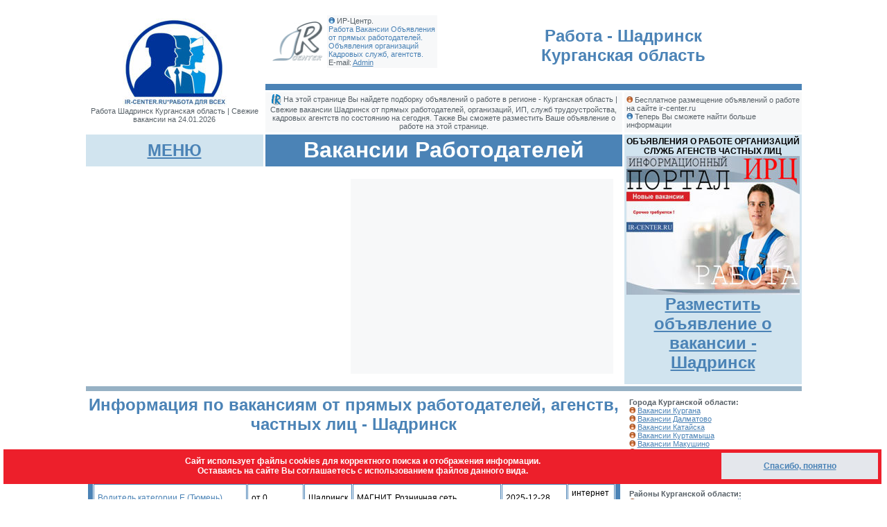

--- FILE ---
content_type: text/html
request_url: https://ir-center.ru/sznregion/jobs/jobstab.asp?rn=%EF%BF%BD%EF%BF%BD%EF%BF%BD%EF%BF%BD%EF%BF%BD%EF%BF%BD%EF%BF%BD%EF%BF%BD%EF%BF%BD%EF%BF%BD%EF%BF%BD%EF%BF%BD%EF%BF%BD%EF%BF%BD%EF%BF%BD%EF%BF%BD&Region=45&Okato=87453
body_size: 41003
content:

<html>
<head>


<title>Работа Шадринск Курганская область | Свежие вакансии на сегодня</title>
<META HTTP-EQUIV="Pragma" CONTENT="no-cache">
<META HTTP-EQUIV="Page-Enter" CONTENT="BlendTrans(Duration=2.0)">
<meta name="keywords" content="Работа Шадринск Курганская область Вакансии прямых работодателей Свежие объявления о работе организаций  Кадровых служб агенств трудоустройство Шадринск 24.01.2026" />
<meta name="description" content="Информация по свежим вакансиям. Работа Шадринск Курганская область от прямых работодателей, организаций, служб, агентств, частных лиц на сегодня" />
<link href="../styleA.css" rel="stylesheet" type="text/css" />
<Script Language="JavaScript">
<!--
//-->

function MM_findObj(n, d) { //v4.01
  var p,i,x;  if(!d) d=document; if((p=n.indexOf("?"))>0&&parent.frames.length) {
    d=parent.frames[n.substring(p+1)].document; n=n.substring(0,p);}
  if(!(x=d[n])&&d.all) x=d.all[n]; for (i=0;!x&&i<d.forms.length;i++) x=d.forms[i][n];
  for(i=0;!x&&d.layers&&i<d.layers.length;i++) x=MM_findObj(n,d.layers[i].document);
  if(!x && d.getElementById) x=d.getElementById(n); return x;
}

function MM_showHideLayers() { //v6.0
  var i,p,v,obj,args=MM_showHideLayers.arguments;
  for (i=0; i<(args.length-2); i+=3) if ((obj=MM_findObj(args[i]))!=null) { v=args[i+2];
    if (obj.style) { obj=obj.style; v=(v=='show')?'visible':(v=='hide')?'hidden':v; }
    obj.visibility=v; }
}
//-->
</script>
<meta http-equiv="Content-Type" content="text/html; charset=windows-1251"><style type="text/css">
<!--
a:link {
	color: #4B83B6;
}
#menul {
	position:absolute;
	left:74px;
	top:186px;
	z-index:4;
	width: 250px;
	height: 132px;
	visibility: hidden;
}
.style2 {
	font-size: 32px;
	color: #FFFFFF;
}
.style1 {	font-size: 32px;
	color: #000000;
}
-->
</style>

<style type="text/css">
<!--
#Cook {
	position:fixed;
	left:5px;
	top:90%;
	width:99%;
	height:50px;
	z-index:4;
visibility: visible;	
	background-color: #ED1F2B;
}
-->
</style>
<!-- Yandex.RTB -->
<script>window.yaContextCb=window.yaContextCb||[]</script>
<script src="https://yandex.ru/ads/system/context.js" async></script>

<!-- Yandex.Metrika counter -->
<script type="text/javascript" >
   (function(m,e,t,r,i,k,a){m[i]=m[i]||function(){(m[i].a=m[i].a||[]).push(arguments)};
   m[i].l=1*new Date();
   for (var j = 0; j < document.scripts.length; j++) {if (document.scripts[j].src === r) { return; }}
   k=e.createElement(t),a=e.getElementsByTagName(t)[0],k.async=1,k.src=r,a.parentNode.insertBefore(k,a)})
   (window, document, "script", "https://mc.yandex.ru/metrika/tag.js", "ym");

   ym(102193676, "init", {
        clickmap:true,
        trackLinks:true,
        accurateTrackBounce:true,
        webvisor:true
   });
</script>
<noscript><div><img src="https://mc.yandex.ru/watch/102193676" style="position:absolute; left:-9999px;" alt="" /></div></noscript>
<!-- /Yandex.Metrika counter -->


</head>

<body>
<table width="1000" align="center">
  <tr>
    <td><table width="1000" cellpadding="3" cellspacing="3" class="smallgray">
        <tr> 
          <td rowspan="3"><div align="center"><a href="../index.asp"><img src="../ris/newczn.jpg" width="150" height="128" border="0" /></a><br>
          Работа Шадринск Курганская область | Свежие вакансии на 24.01.2026</div></td>
          <td valign="top"><table width="100%" border="0" cellpadding="2" cellspacing="5" class="smallgray">
            <tr>
              <td><img src="../ris/logo2.gif" width="72" height="57"></td>
              <td bgcolor="#F7F8F9"><img src="../ris/h1.gif" width="9" height="9" /> ИР-Центр.
                
                <span class="text">                </span><span class="text">
                
                </span><br />
                <span class="smallblue">Работа Вакансии Объявления от прямых работодателей. Объявления организаций Кадровых служб, агентств.</span><br />
E-mail: <a href="mailto:ir-center@mail.ru">Admin </a>

<div id="menul">
  <table width="100%" border="1" cellpadding="5" cellspacing="5" bordercolor="#FFFFFF" bgcolor="#4B83B6">
    <tr>
      <td class="mild_wite"><div align="center">Меню сайта ---------- <a href="#" title="Закрыть окно"><img src="../ris/close.gif" width="12" height="12" border="0" align="absbottom" onClick="MM_showHideLayers('menul','','hide')" /></a> </div></td>
    </tr>
    <tr bgcolor="#E4E7EC">
      <td valign="top" class="text"><a href="../../index.asp">Главная</a> <a href="jobstab.asp?Region=45&Okato=87453&rn=пїЅпїЅпїЅпїЅпїЅпїЅпїЅпїЅпїЅпїЅпїЅпїЅпїЅпїЅпїЅпїЅ" target="_self"><br>
        Объявления о работе -
            пїЅпїЅпїЅпїЅпїЅпїЅпїЅпїЅпїЅпїЅпїЅпїЅпїЅпїЅпїЅпїЅ
          <br>
      </a> <a href="jobform.asp?Region=45&Okato=87453&rn=пїЅпїЅпїЅпїЅпїЅпїЅпїЅпїЅпїЅпїЅпїЅпїЅпїЅпїЅпїЅпїЅ" target="_self">Разместить объявление -
      пїЅпїЅпїЅпїЅпїЅпїЅпїЅпїЅпїЅпїЅпїЅпїЅпїЅпїЅпїЅпїЅ
      </a> <a href="jobregion.asp" target="_self"><br>
      Другие регионы</a> <a href="../index.asp" target="_blank"><br>
      Вакансии ЦЗН</a></td>
    </tr>
  </table>
</div></td>
            </tr>
          </table>
            <br>
		  <div id="tim1"></div></td>
          <td colspan="2" valign="middle" class="big_blue"><div align="center">Работа  
		  - 
		      Шадринск<br>Курганская область
          </div>            </td>
        </tr>
        <tr> 
          <td colspan="3" bgcolor="#4B83B6"><img src="../ris/Pust.gif" width="200" height="3" /></td>
        </tr>
        <tr> 
          <td colspan="2" bgcolor="#F7F8F9">            <div align="center"><img src="../ris/parag.gif" width="16" height="16" align="absmiddle" /> На этой странице Вы найдете подборку объявлений о работе в регионе - 
              Курганская область
              |
              Свежие вакансии
              Шадринск 
              от прямых работодателей, организаций, ИП, служб трудоустройства, кадровых агентств по состоянию на сегодня. Также Вы сможете разместить Ваше объявление о работе на этой странице. 
			  
			 </div></td>
          <td bgcolor="#F7F8F9" class="smallgray"><img src="../ris/h2.gif" width="9" height="9" /> Бесплатное размещение объявлений о работе на сайте ir-center.ru <br>
            <img src="../ris/h1.gif" width="9" height="9" /> Теперь Вы сможете найти больше информации</td>
        </tr>
        <tr> 
          <td bgcolor="#D1E4EF"><div align="center" class="mild_wite"> <a href="#" class="big_blue" onClick="MM_showHideLayers('menul','','show')">МЕНЮ</a></div></td>
          <td colspan="2" bgcolor="#4B83B6" class="mild_wite"><div align="center" class="style2"> Вакансии Работодателей </div></td>
          <td rowspan="2" bgcolor="#D1E4EF" class="text"><div align="center"><strong>ОБЪЯВЛЕНИЯ О РАБОТЕ ОРГАНИЗАЦИЙ СЛУЖБ АГЕНСТВ ЧАСТНЫХ ЛИЦ<br> 
              <img src="../ris/portal.jpg" alt="работа" width="250" height="200" border="0"></strong> <a href="jobform.asp?Region=45&Okato=87453&rn=Шадринск"><span class="big_blue">Разместить объявление о вакансии - 
              Шадринск
                  </span></a><br>	        
            <br>
          </div></td></tr>
        <tr> 
          <td colspan="3" class="text"><table width="100%" border="0" cellpadding="0" cellspacing="0">
            <tr>
              <td><img src="../ris/Pust.gif" width="370" height="1"></td>
              <td bgcolor="#F7F8F9"><img src="../ris/Pust.gif" width="370" height="1"></td>
              <td><img src="../ris/Pust.gif" width="5" height="1"></td>
            </tr>
            <tr>
              <td>
<!-- Yandex.RTB R-A-216855-12 -->
<div id="yandex_rtb_R-A-216855-12"></div>
<script>window.yaContextCb.push(()=>{
  Ya.Context.AdvManager.render({
    renderTo: 'yandex_rtb_R-A-216855-12',
    blockId: 'R-A-216855-12'
  })
})</script>
</td>
              <td bgcolor="#F7F8F9"><!-- Yandex.RTB R-A-216855-1 -->
<div id="yandex_rtb_R-A-216855-1"></div>
<script>window.yaContextCb.push(()=>{
  Ya.Context.AdvManager.render({
    renderTo: 'yandex_rtb_R-A-216855-1',
    blockId: 'R-A-216855-1'
  })
})</script>             </td>
              <td width="10"><img src="../ris/Pust.gif" width="5" height="280"></td>
            </tr>
          </table></td>
        </tr>
        
        
        <tr>
          <td colspan="4" bgcolor="#96B1C4"><img src="../ris/Pust.gif" width="180" height="1" /></td>
        </tr>
        <tr>
          <td colspan="3" valign="top"><p align="center"><span class="big_blue">Информация по вакансиям от прямых работодателей, агенств, частных лиц - 
		          Шадринск
		    </span></p>
		    <br>
		    <table width="100%" border="7" cellpadding="5" cellspacing="1" bordercolor="#4B83B6" class="text">
              <tr>
                <td><strong>Профессия</strong></td>
                <td><strong>Зарплата</strong></td>
                <td><strong>Район</strong></td>
                <td><strong>Организация</strong></td>
                <td><strong>Дата актуальности </strong></td>
                <td><strong>Источник</strong></td>
              </tr>
			  <tr><td align='left'><a href='dopvakans.asp?id=29jc115776&rgn=4587453' target='_blank'>Водитель категории Е (Тюмень)</a></td><td align='left'>от 0</td><td align='left'>Шадринск</td><td align='left'>МАГНИТ, Розничная сеть</td><td align='left'>2025-12-28</td><td align='left'>интернет ресурс</td></tr>
<tr><td align='left'><a href='dopvakans.asp?id=28hh59160&rgn=4587453' target='_blank'>Врач-офтальмолог в поликлинику</a></td><td align='left'>от 80000 до Не указано</td><td align='left'>Шадринск</td><td align='left'>ГБУ Шадринская ЦРБ</td><td align='left'>28.12.2025</td><td align='left'>интернет ресурс</td></tr>
<tr><td align='left'><a href='dopvakans.asp?id=28hh59161&rgn=4587453' target='_blank'>Врач ультразвуковой диагностики</a></td><td align='left'>от 130000 до Не указано</td><td align='left'>Шадринск</td><td align='left'>ГБУ Шадринская ЦРБ</td><td align='left'>28.12.2025</td><td align='left'>интернет ресурс</td></tr>
<tr><td align='left'><a href='dopvakans.asp?id=28hh59162&rgn=4587453' target='_blank'>Почтальон</a></td><td align='left'>от 24150 до 27100</td><td align='left'>Шадринск</td><td align='left'>Почта России</td><td align='left'>28.12.2025</td><td align='left'>интернет ресурс</td></tr>
<tr><td align='left'><a href='dopvakans.asp?id=28hh59163&rgn=4587453' target='_blank'>Врач-дерматовенеролог</a></td><td align='left'>от 80000 до 80000</td><td align='left'>Шадринск</td><td align='left'>ГБУ КУРГАНСКИЙ ОБЛАСТНОЙ КОЖНО-ВЕНЕРОЛОГИЧЕСКИЙ ДИСПАНСЕР</td><td align='left'>28.12.2025</td><td align='left'>интернет ресурс</td></tr>
<tr><td align='left'><a href='dopvakans.asp?id=28hh59164&rgn=4587453' target='_blank'>Начальник отдела кадров</a></td><td align='left'>от 60000 до 60000</td><td align='left'>Шадринск</td><td align='left'>МИЛЛЕНИУМ</td><td align='left'>28.12.2025</td><td align='left'>интернет ресурс</td></tr>
<tr><td align='left'><a href='dopvakans.asp?id=28hh59165&rgn=4587453' target='_blank'>Слесарь по ремонту автомобилей 4 разряда</a></td><td align='left'>от 40500 до 40500</td><td align='left'>Шадринск</td><td align='left'>Сибирско - Уральская энергетическая компания</td><td align='left'>28.12.2025</td><td align='left'>интернет ресурс</td></tr>
<tr><td align='left'><a href='dopvakans.asp?id=28hh59169&rgn=4587453' target='_blank'>Заведующий фельдшерско-акушерским пунктом-фельдшер (с.Верхозино)</a></td><td align='left'>от 45000 до Не указано</td><td align='left'>Шадринск</td><td align='left'>ГБУ Шадринская ЦРБ</td><td align='left'>28.12.2025</td><td align='left'>интернет ресурс</td></tr>
<tr><td align='left'><a href='dopvakans.asp?id=28hh59174&rgn=4587453' target='_blank'>Бухгалтер материального стола</a></td><td align='left'>от 50000 до 50000</td><td align='left'>Шадринск</td><td align='left'>МИЛЛЕНИУМ</td><td align='left'>28.12.2025</td><td align='left'>интернет ресурс</td></tr>
<tr><td align='left'><a href='dopvakans.asp?id=28hh59176&rgn=4587453' target='_blank'>Продавец (Октябрьская, 1)</a></td><td align='left'>от 30000 до 34800</td><td align='left'>Шадринск</td><td align='left'>МАГНИТ, Розничная сеть</td><td align='left'>28.12.2025</td><td align='left'>интернет ресурс</td></tr>
<tr><td align='left'><a href='dopvakans.asp?id=28hh59180&rgn=4587453' target='_blank'>Слесарь-ремонтник НПО 4 разряд, г. Ноябрьск</a></td><td align='left'>от 116800 до 121300</td><td align='left'>Шадринск</td><td align='left'>Новомет</td><td align='left'>28.12.2025</td><td align='left'>интернет ресурс</td></tr>
<tr><td align='left'><a href='dopvakans.asp?id=28hh59181&rgn=4587453' target='_blank'>Сортировщик отходов</a></td><td align='left'>от 2000 до Не указано</td><td align='left'>Шадринск</td><td align='left'>Чистый город</td><td align='left'>28.12.2025</td><td align='left'>интернет ресурс</td></tr>
<tr><td align='left'><a href='dopvakans.asp?id=28hh59184&rgn=4587453' target='_blank'>Продавец (Шадринск, Комсомольская, 17А)</a></td><td align='left'>от 30000 до 34800</td><td align='left'>Шадринск</td><td align='left'>МАГНИТ, Розничная сеть</td><td align='left'>28.12.2025</td><td align='left'>интернет ресурс</td></tr>
<tr><td align='left'><a href='dopvakans.asp?id=28hh59190&rgn=4587453' target='_blank'>Аналитик (г. Шадринск)</a></td><td align='left'>от 48000 до Не указано</td><td align='left'>Шадринск</td><td align='left'>ТОЧИНВЕСТ ЦИНК</td><td align='left'>28.12.2025</td><td align='left'>интернет ресурс</td></tr>
<tr><td colspan='6'><table width="100%" height="190" border="0" cellpadding="5" cellspacing="5">
  <tr>
    <td><div align="center">
<!-- Yandex.RTB R-A-216855-13 -->
<div id="yandex_rtb_R-A-216855-13"></div>
<script>window.yaContextCb.push(()=>{
  Ya.Context.AdvManager.render({
    renderTo: 'yandex_rtb_R-A-216855-13',
    blockId: 'R-A-216855-13'
  })
})</script>
</div></td>
  </tr>
</table></td></tr><tr><td align='left'><a href='dopvakans.asp?id=28hh59194&rgn=4587453' target='_blank'>Официант</a></td><td align='left'>от 30000 до 33000</td><td align='left'>Шадринск</td><td align='left'>РЖД-ЗДОРОВЬЕ</td><td align='left'>28.12.2025</td><td align='left'>интернет ресурс</td></tr>
<tr><td align='left'><a href='dopvakans.asp?id=28hh59198&rgn=4587453' target='_blank'>Водитель-экспедитор</a></td><td align='left'>от 60000 до Не указано</td><td align='left'>Шадринск</td><td align='left'>Дружба</td><td align='left'>28.12.2025</td><td align='left'>интернет ресурс</td></tr>
<tr><td align='left'><a href='dopvakans.asp?id=28hh59208&rgn=4587453' target='_blank'>Бармен</a></td><td align='left'>от 30000 до 34000</td><td align='left'>Шадринск</td><td align='left'>РЖД-ЗДОРОВЬЕ</td><td align='left'>28.12.2025</td><td align='left'>интернет ресурс</td></tr>
<tr><td align='left'><a href='dopvakans.asp?id=28hh59210&rgn=4587453' target='_blank'>Руководитель отдела закупок</a></td><td align='left'>от 80000 до Не указано</td><td align='left'>Шадринск</td><td align='left'>Петротрейд Глобал</td><td align='left'>28.12.2025</td><td align='left'>интернет ресурс</td></tr>
<tr><td align='left'><a href='dopvakans.asp?id=28hh59212&rgn=4587453' target='_blank'>Ремонтник искусственных сооружений</a></td><td align='left'>от 55000 до 55000</td><td align='left'>Шадринск</td><td align='left'>Российские железные дороги</td><td align='left'>28.12.2025</td><td align='left'>интернет ресурс</td></tr>
<tr><td align='left'><a href='dopvakans.asp?id=28hh59218&rgn=4587453' target='_blank'>Фельдшер-лаборант/медицинский лабораторный техник</a></td><td align='left'>от 40000 до 50000</td><td align='left'>Шадринск</td><td align='left'>ГБУ КУРГАНСКИЙ ОБЛАСТНОЙ КОЖНО-ВЕНЕРОЛОГИЧЕСКИЙ ДИСПАНСЕР</td><td align='left'>28.12.2025</td><td align='left'>интернет ресурс</td></tr>
<tr><td align='left'><a href='dopvakans.asp?id=28hh59222&rgn=4587453' target='_blank'>Медицинская сестра (медбрат) по массажу</a></td><td align='left'>от 30000 до 33000</td><td align='left'>Шадринск</td><td align='left'>РЖД-ЗДОРОВЬЕ</td><td align='left'>28.12.2025</td><td align='left'>интернет ресурс</td></tr>
<tr><td align='left'><a href='dopvakans.asp?id=28hh59223&rgn=4587453' target='_blank'>Директор магазина</a></td><td align='left'>от 75000 до Не указано</td><td align='left'>Шадринск</td><td align='left'>ДОБРОЦЕН</td><td align='left'>28.12.2025</td><td align='left'>интернет ресурс</td></tr>
<tr><td align='left'><a href='dopvakans.asp?id=28hh59229&rgn=4587453' target='_blank'>Водитель категории E</a></td><td align='left'>от 180000 до 250000</td><td align='left'>Шадринск</td><td align='left'>Деловые Линии</td><td align='left'>28.12.2025</td><td align='left'>интернет ресурс</td></tr>
<tr><td align='left'><a href='dopvakans.asp?id=28hh59232&rgn=4587453' target='_blank'>Медицинская сестра/Медицинский брат</a></td><td align='left'>от 30000 до 35000</td><td align='left'>Шадринск</td><td align='left'>РЖД-ЗДОРОВЬЕ</td><td align='left'>28.12.2025</td><td align='left'>интернет ресурс</td></tr>
<tr><td align='left'><a href='dopvakans.asp?id=28hh59236&rgn=4587453' target='_blank'>Оператор колл-центра</a></td><td align='left'>от 45000 до Не указано</td><td align='left'>Шадринск</td><td align='left'>Смартер</td><td align='left'>28.12.2025</td><td align='left'>интернет ресурс</td></tr>
<tr><td align='left'><a href='dopvakans.asp?id=28hh59237&rgn=4587453' target='_blank'>Ученик горнорабочего очистного забоя/ученик проходчика в г. Североуральск</a></td><td align='left'>от 128000 до 160000</td><td align='left'>Шадринск</td><td align='left'>РУСАЛ</td><td align='left'>28.12.2025</td><td align='left'>интернет ресурс</td></tr>
<tr><td align='left'><a href='dopvakans.asp?id=28hh59259&rgn=4587453' target='_blank'>Продавец (Шадринск, Батуринская, 8А)</a></td><td align='left'>от 35000 до 47000</td><td align='left'>Шадринск</td><td align='left'>Пятёрочка</td><td align='left'>28.12.2025</td><td align='left'>интернет ресурс</td></tr>
<tr><td align='left'><a href='dopvakans.asp?id=28sj45315&rgn=4587453' target='_blank'>Инженер-конструктор \/ Проектировщик</a></td><td align='left'>от 40000 до 0</td><td align='left'>Шадринск</td><td align='left'>"АрхСтройПроект</td><td align='left'>28.12.2025</td><td align='left'>интернет ресурс</td></tr>
<tr><td align='left'><a href='dopvakans.asp?id=28sj45317&rgn=4587453' target='_blank'>Военнослужащий по контракту</a></td><td align='left'>от 270000 до 0</td><td align='left'>Шадринск</td><td align='left'>"СТОПФАЕР</td><td align='left'>28.12.2025</td><td align='left'>интернет ресурс</td></tr>
<tr><td align='left'><a href='dopvakans.asp?id=28sj45318&rgn=4587453' target='_blank'>Начальник отделения почтовой связи</a></td><td align='left'>от 24150 до 27100</td><td align='left'>Шадринск</td><td align='left'>"Почта России</td><td align='left'>28.12.2025</td><td align='left'>интернет ресурс</td></tr>
<tr><td align='left'><a href='dopvakans.asp?id=28sj45319&rgn=4587453' target='_blank'>Наладчик ж\/д строительных машин (г. Шадринск)</a></td><td align='left'>от 51000 до 51000</td><td align='left'>Шадринск</td><td align='left'>"Российские железные дороги</td><td align='left'>28.12.2025</td><td align='left'>интернет ресурс</td></tr>
<tr><td align='left'><a href='dopvakans.asp?id=28sj45320&rgn=4587453' target='_blank'>Военнослужащий по контракту (Водитель на СВО, Оператор БПЛА)</a></td><td align='left'>от 300000 до 650000</td><td align='left'>Шадринск</td><td align='left'>"Пункт отбора на военную службу по контракту с Минобороны РФ</td><td align='left'>28.12.2025</td><td align='left'>интернет ресурс</td></tr>
<tr><td align='left'><a href='dopvakans.asp?id=28sj45322&rgn=4587453' target='_blank'>Военнослужащий по контракту (Африканский корпус)</a></td><td align='left'>от 320000 до 0</td><td align='left'>Шадринск</td><td align='left'>"Единый пункт отбора на службу по контракту</td><td align='left'>28.12.2025</td><td align='left'>интернет ресурс</td></tr>
<tr><td align='left'><a href='dopvakans.asp?id=28sj45323&rgn=4587453' target='_blank'>Военнослужащий по контракту</a></td><td align='left'>от 315000 до 0</td><td align='left'>Шадринск</td><td align='left'>"Единый пункт отбора на службу по контракту</td><td align='left'>28.12.2025</td><td align='left'>интернет ресурс</td></tr>
<tr><td align='left'><a href='dopvakans.asp?id=28sj45325&rgn=4587453' target='_blank'>Военнослужащий по контракту (на СВО)</a></td><td align='left'>от 295000 до 0</td><td align='left'>Шадринск</td><td align='left'>"Единый пункт отбора на службу по контракту</td><td align='left'>28.12.2025</td><td align='left'>интернет ресурс</td></tr>
<tr><td align='left'><a href='dopvakans.asp?id=28sj45327&rgn=4587453' target='_blank'>Африканский Корпус Военнослужащий по контракту</a></td><td align='left'>от 365000 до 0</td><td align='left'>Шадринск</td><td align='left'>"Единый пункт отбора на службу по контракту</td><td align='left'>28.12.2025</td><td align='left'>интернет ресурс</td></tr>
<tr><td align='left'><a href='dopvakans.asp?id=28sj45328&rgn=4587453' target='_blank'>Доброволец на СВО; (Максимальные выплаты)</a></td><td align='left'>от 290000 до 0</td><td align='left'>Шадринск</td><td align='left'>"Единый пункт отбора на службу по контракту</td><td align='left'>28.12.2025</td><td align='left'>интернет ресурс</td></tr>
<tr><td align='left'><a href='dopvakans.asp?id=28sj45329&rgn=4587453' target='_blank'>Оператор БПЛА\/РЭБ</a></td><td align='left'>от 275000 до 0</td><td align='left'>Шадринск</td><td align='left'>"Единый пункт отбора на службу по контракту</td><td align='left'>28.12.2025</td><td align='left'>интернет ресурс</td></tr>
<tr><td align='left'><a href='dopvakans.asp?id=28sj45330&rgn=4587453' target='_blank'>Водитель категории B C E на СВО</a></td><td align='left'>от 280000 до 0</td><td align='left'>Шадринск</td><td align='left'>"Единый пункт отбора на службу по контракту</td><td align='left'>28.12.2025</td><td align='left'>интернет ресурс</td></tr>
<tr><td align='left'><a href='dopvakans.asp?id=28sj45334&rgn=4587453' target='_blank'>Военнослужащий по контракту (водитель категории B C E на СВО)</a></td><td align='left'>от 270000 до 0</td><td align='left'>Шадринск</td><td align='left'>"Единый пункт отбора на службу по контракту</td><td align='left'>28.12.2025</td><td align='left'>интернет ресурс</td></tr>
<tr><td align='left'><a href='dopvakans.asp?id=28sj45335&rgn=4587453' target='_blank'>Военнослужащий по контракту (оператор БПЛА \/ РЭБ)</a></td><td align='left'>от 260000 до 0</td><td align='left'>Шадринск</td><td align='left'>"Единый пункт отбора на службу по контракту</td><td align='left'>28.12.2025</td><td align='left'>интернет ресурс</td></tr>
<tr><td align='left'><a href='dopvakans.asp?id=28sj45336&rgn=4587453' target='_blank'>Военнослужащий по контракту (на СВО)</a></td><td align='left'>от 280000 до 0</td><td align='left'>Шадринск</td><td align='left'>"Единый пункт отбора на службу по контракту</td><td align='left'>28.12.2025</td><td align='left'>интернет ресурс</td></tr>
<tr><td align='left'><a href='dopvakans.asp?id=28sj45338&rgn=4587453' target='_blank'>Оператор БПЛА\/РЭБ</a></td><td align='left'>от 285000 до 0</td><td align='left'>Шадринск</td><td align='left'>"Единый пункт отбора на службу по контракту</td><td align='left'>28.12.2025</td><td align='left'>интернет ресурс</td></tr>
<tr><td align='left'><a href='dopvakans.asp?id=28sj45339&rgn=4587453' target='_blank'>Водитель категории B C E на СВО</a></td><td align='left'>от 315000 до 0</td><td align='left'>Шадринск</td><td align='left'>"Единый пункт отбора на службу по контракту</td><td align='left'>28.12.2025</td><td align='left'>интернет ресурс</td></tr>
<tr><td align='left'><a href='dopvakans.asp?id=28sj45340&rgn=4587453' target='_blank'>Военнослужащий по контракту (на СВО)</a></td><td align='left'>от 260000 до 460000</td><td align='left'>Шадринск</td><td align='left'>"АНО «ЦЕНТР «ОТВАГА» (служба по конракту)</td><td align='left'>28.12.2025</td><td align='left'>интернет ресурс</td></tr>
<tr><td align='left'><a href='dopvakans.asp?id=28sj45472&rgn=4587453' target='_blank'>Пекарь (Шадринск, Батуринская, 8А)</a></td><td align='left'>от 37000 до 47500</td><td align='left'>Шадринск</td><td align='left'>"Пятёрочка</td><td align='left'>28.12.2025</td><td align='left'>интернет ресурс</td></tr>
<tr><td align='left'><a href='dopvakans.asp?id=28sj45473&rgn=4587453' target='_blank'>Администратор магазина (Шадринск, Степана Разина, 49)</a></td><td align='left'>от 45000 до 65000</td><td align='left'>Шадринск</td><td align='left'>"Пятёрочка</td><td align='left'>28.12.2025</td><td align='left'>интернет ресурс</td></tr>
<tr><td align='left'><a href='dopvakans.asp?id=28sj45474&rgn=4587453' target='_blank'>Продавец-кассир (Шадринск, Комсомольская, 9)</a></td><td align='left'>от 35000 до 47500</td><td align='left'>Шадринск</td><td align='left'>"Пятёрочка</td><td align='left'>28.12.2025</td><td align='left'>интернет ресурс</td></tr>
<tr><td align='left'><a href='dopvakans.asp?id=28sj45482&rgn=4587453' target='_blank'>Директор магазина</a></td><td align='left'>от 50000 до 86000</td><td align='left'>Шадринск</td><td align='left'>"Пятёрочка</td><td align='left'>28.12.2025</td><td align='left'>интернет ресурс</td></tr>
<tr><td align='left'><a href='dopvakans.asp?id=28sj45483&rgn=4587453' target='_blank'>Администратор магазина</a></td><td align='left'>от 45000 до 65000</td><td align='left'>Шадринск</td><td align='left'>"Пятёрочка</td><td align='left'>28.12.2025</td><td align='left'>интернет ресурс</td></tr>
<!--#st>4#ed> --!>

              <tr>
                <td colspan="6" bgcolor="#E4E7EC"><table width="100%" height="190" border="0" cellpadding="5" cellspacing="5">
  <tr>
    <td><div align="center">
<!-- Yandex.RTB R-A-216855-4 -->
<div id="yandex_rtb_R-A-216855-4"></div>
<script>window.yaContextCb.push(()=>{
  Ya.Context.AdvManager.render({
    renderTo: 'yandex_rtb_R-A-216855-4',
    blockId: 'R-A-216855-4'
  })
})</script>
</div></td>
  </tr>
</table>
</td>
              </tr>
            </table><br>
		    <p>Страницы: 
			<a href='jobstab.asp?Region=45&Okato=87453&rn=Шадринск&page=1' target='_self'> первая</a>  <span class='allblack'><a href='jobstab.asp?Region=45&Okato=87453&rn=Шадринск&page=1' target='_self'>1</a> </span><a href='jobstab.asp?Region=45&Okato=87453&rn=Шадринск&page=2' target='_self'>2</a> <a href='jobstab.asp?Region=45&Okato=87453&rn=Шадринск&page=3' target='_self'>3</a> <a href='jobstab.asp?Region=45&Okato=87453&rn=Шадринск&page=4' target='_self'>4</a> 
		    </p>
			<form action="jobstab.asp" method="get" enctype="multipart/form-data" name="form1" target="_self">
			  <table width="100%" border="0" bgcolor="#D1E4EF" class="text">
                <tr>
                  <td colspan="2" bgcolor="#4B83B6" class="mild_wite"><div align="left"> Шадринск </div></td>
                </tr>
                <tr>
                  <td colspan="2" class="smallblue"><strong><img src="../ris/h2.gif" width="9" height="9"> Поиск вакансии / работы </strong></td>
                </tr>
                <tr>
                  <td><span class="style1"><span class="big_blue"><img src="../ris/new.gif" width="47" height="24" align="baseline"></span> Профессия </span> </td>
                  <td><input name="Profession" type="text" class="style1" id="Profession" ></td>
                </tr>
                <tr>
                  <td><div align="right"><span class="smallblue"><strong>введите код запроса </strong></span><strong>
                      395397
                  </strong><span class="smallblue"><strong> &gt;&gt;&gt;</strong></span></div></td>
                  <td><span class="smallblue"><strong><strong>
                    <input name="kodepage" type="text" class="text" id="kodepage">
                  </strong></strong></span></td>
                </tr>
                <tr>
                  <td><label>
                  <input name="Region" type="hidden" id="Region" value="45">
                  </label>
                  <input name="Okato" type="hidden" id="Okato" value="87453">
                  <input name="rn" type="hidden" id="rn" value="Шадринск"></td>
                  <td><input name="submit" type="submit" class="text" id="submit" value="Показать вакансии">                  </td>
                </tr>
              </table>
		    </form>
			<br>
			<table width="100%" border="0" cellspacing="1" cellpadding="5">

              <tr>
                <td bgcolor="#4B83B6" class="mild_wite"><div align="center">Разместить  объявление о вакансии </div></td>
                <td bgcolor="#DB1721" class="mild_wite"><div align="center">ЦЗН</div></td>
              </tr>
              <tr>
                <td><div align="center"><a href="jobform.asp?Region=45&Okato=87453&rn=Шадринск" target="_self"><img src="../../Kropot/ris/i1.jpg" alt="Добавить объявления о работе" width="254" height="190" border="0"></a></div></td>
                <td width="50%" bgcolor="#F7F8F9"><div align="center"><a href="../index.asp" target="_blank" class="big_blue">Вакансии Центров <br>
                  Занятости Населения </a></div></td>
              </tr>
            </table>
		    <br>          </td>
          <td valign="top" class="smallgray"><table width="100%" border="0" cellpadding="2" cellspacing="2" class="smallgray">
            <tr>
              <td valign="top">
			  <strong>Города Курганской области: </strong><br>
<img src="../ris/h2.gif" width="9" height="9" /> <a href="jobstab.asp?rn=Курган&Region=45&Okato=87450" target="_self">Вакансии Кургана</a><br>
<img src="../ris/h2.gif" width="9" height="9" /> <a href="jobstab.asp?rn=Далматово&Region=45&Okato=85558" target="_self">Вакансии Далматово</a><br>
<img src="../ris/h2.gif" width="9" height="9" /> <a href="jobstab.asp?rn=Катайск&Region=45&Okato=85840" target="_self">Вакансии Катайска</a><br>
<img src="../ris/h2.gif" width="9" height="9" /> <a href="jobstab.asp?rn=Куртамыш&Region=45&Okato=86058" target="_self">Вакансии Куртамыша</a><br>
<img src="../ris/h2.gif" width="9" height="9" /> <a href="jobstab.asp?rn=Макушино&Region=45&Okato=86253" target="_self">Вакансии Макушино</a><br>
<img src="../ris/h2.gif" width="9" height="9" /> <a href="jobstab.asp?rn=Петухово&Region=45&Okato=86516" target="_self">Вакансии Петухово</a><br>
<img src="../ris/h2.gif" width="9" height="9" /> <a href="jobstab.asp?rn=Шадринск&Region=45&Okato=87453" target="_self">Вакансии Шадринска</a><br>
<img src="../ris/h2.gif" width="9" height="9" /> <a href="jobstab.asp?rn=Шумиха&Region=45&Okato=87179" target="_self">Вакансии Шумихи</a><br>
<img src="../ris/h2.gif" width="9" height="9" /> <a href="jobstab.asp?rn=Щучье&Region=45&Okato=87262" target="_self">Вакансии Щучьего</a><br>
<br>
<strong>Районы Курганской области:</strong><br>
<img src="../ris/h2.gif" width="9" height="9" /> <a href="jobstab.asp?rn=Альменевский район&Region=45&Okato=85281" target="_self">Вакансии Альменевского района</a><br>
<img src="../ris/h2.gif" width="9" height="9" /> <a href="jobstab.asp?rn=Белозерский район&Region=45&Okato=85351" target="_self">Вакансии Белозерского района</a><br>
<img src="../ris/h2.gif" width="9" height="9" /> <a href="jobstab.asp?rn=Варгашинский район&Region=45&Okato=85462" target="_self">Вакансии Варгашинского района</a><br>
<img src="../ris/h2.gif" width="9" height="9" /> <a href="jobstab.asp?rn=Далматовский район&Region=45&Okato=85556" target="_self">Вакансии Далматовского района</a><br>
<img src="../ris/h2.gif" width="9" height="9" /> <a href="jobstab.asp?rn=Звериноголовский район&Region=45&Okato=85671" target="_self">Вакансии Звериноголовского района</a><br>
<img src="../ris/h2.gif" width="9" height="9" /> <a href="jobstab.asp?rn=Каргапольский район&Region=45&Okato=85707" target="_self">Вакансии Каргапольского района</a><br>
<img src="../ris/h2.gif" width="9" height="9" /> <a href="jobstab.asp?rn=Катайский район&Region=45&Okato=85838" target="_self">Вакансии Катайского района</a><br>
<img src="../ris/h2.gif" width="9" height="9" /> <a href="jobstab.asp?rn=Кетовский район&Region=45&Okato=85922" target="_self">Вакансии Кетовского района</a><br>
<img src="../ris/h2.gif" width="9" height="9" /> <a href="jobstab.asp?rn=Куртамышский район&Region=45&Okato=86056" target="_self">Вакансии Куртамышского района</a><br>
<img src="../ris/h2.gif" width="9" height="9" /> <a href="jobstab.asp?rn=Лебяжьевский район&Region=45&Okato=86160" target="_self">Вакансии Лебяжьевского района</a><br>
<img src="../ris/h2.gif" width="9" height="9" /> <a href="jobstab.asp?rn=Макушинский район&Region=45&Okato=86251" target="_self">Вакансии Макушинского района</a><br>
<img src="../ris/h2.gif" width="9" height="9" /> <a href="jobstab.asp?rn=Мишкинский район&Region=45&Okato=86339" target="_self">Вакансии Мишкинского района</a><br>
<img src="../ris/h2.gif" width="9" height="9" /> <a href="jobstab.asp?rn=Мокроусовский район&Region=45&Okato=86431" target="_self">Вакансии Мокроусовского района</a><br>
<img src="../ris/h2.gif" width="9" height="9" /> <a href="jobstab.asp?rn=Петуховский район&Region=45&Okato=86514" target="_self">Вакансии Петуховского района</a><br>
<img src="../ris/h2.gif" width="9" height="9" /> <a href="jobstab.asp?rn=Половинский район&Region=45&Okato=86591" target="_self">Вакансии Половинского района</a><br>
<img src="../ris/h2.gif" width="9" height="9" /> <a href="jobstab.asp?rn=Притобольный район&Region=45&Okato=86658" target="_self">Вакансии Притобольного района</a><br>
<img src="../ris/h2.gif" width="9" height="9" /> <a href="jobstab.asp?rn=Сафакулевский район&Region=45&Okato=86725" target="_self">Вакансии Сафакулевского района</a><br>
<img src="../ris/h2.gif" width="9" height="9" /> <a href="jobstab.asp?rn=Целинный район&Region=45&Okato=86786" target="_self">Вакансии Целинного района</a><br>
<img src="../ris/h2.gif" width="9" height="9" /> <a href="jobstab.asp?rn=Частоозерский район&Region=45&Okato=86874" target="_self">Вакансии Частоозерского района</a><br>
<img src="../ris/h2.gif" width="9" height="9" /> <a href="jobstab.asp?rn=Шадринский район&Region=45&Okato=86916" target="_self">Вакансии Шадринского района</a><br>
<img src="../ris/h2.gif" width="9" height="9" /> <a href="jobstab.asp?rn=Шатровский район&Region=45&Okato=87080" target="_self">Вакансии Шатровского района</a><br>
<img src="../ris/h2.gif" width="9" height="9" /> <a href="jobstab.asp?rn=Шумихинский район&Region=45&Okato=87177" target="_self">Вакансии Шумихинского района</a><br>
<img src="../ris/h2.gif" width="9" height="9" /> <a href="jobstab.asp?rn=Щучанский район&Region=45&Okato=87260" target="_self">Вакансии Щучанского района</a><br>
<img src="../ris/h2.gif" width="9" height="9" /> <a href="jobstab.asp?rn=Юргамышский район&Region=45&Okato=87351" target="_self">Вакансии Юргамышского района</a></td></tr>
            <tr>
              <td>&nbsp;</td>
            </tr>
            <tr>
              <td bgcolor="#4B83B6"><img src="../ris/Pust.gif" width="180" height="1" /></td>
            </tr>
            <tr>
              <td bgcolor="#F7F8F9">&nbsp;</td>
            </tr>
            <tr>
              <td><img src="../ris/parag.gif" width="16" height="16" align="absmiddle" /> <strong><a href="jobregion.asp">Выбрать другой регион для просмотра</a></strong></td>
            </tr>
            <tr>
              <td bgcolor="#F7F8F9">&nbsp;</td>
            </tr>
            <tr>
              <td bgcolor="#4B83B6"><img src="../ris/Pust.gif" width="180" height="1" /></td>
            </tr>
            <tr>
              <td>&nbsp;</td>
            </tr>
            <tr>
              <td>
			  <!-- Yandex.RTB R-A-216855-3 -->
<div id="yandex_rtb_R-A-216855-3"></div>
<script>window.yaContextCb.push(()=>{
  Ya.Context.AdvManager.render({
    renderTo: 'yandex_rtb_R-A-216855-3',
    blockId: 'R-A-216855-3'
  })
})</script>
<br>
<!-- Yandex.RTB R-A-216855-18 -->
<div id="yandex_rtb_R-A-216855-18"></div>
<script>
window.yaContextCb.push(()=>{
	Ya.Context.AdvManager.render({
		"blockId": "R-A-216855-18",
		"renderTo": "yandex_rtb_R-A-216855-18"
	})
})
</script>

<script src="https://ru.viadata.store/v2/comm_min.js?sid=107891" async></script>			  </td>
            </tr>
          </table>          </td>
        </tr>
        <tr>
          <td colspan="4" bgcolor="#F7F8F9"><img src="../ris/Pust.gif" width="180" height="1" /></td>
        </tr>
        <tr>
          <td colspan="4">
		   <!-- Yandex.RTB R-A-216855-19 -->
<div id="yandex_rtb_R-A-216855-19"></div>
<script>
window.yaContextCb.push(()=>{
	Ya.Context.AdvManager.render({
		"blockId": "R-A-216855-19",
		"renderTo": "yandex_rtb_R-A-216855-19",
		"type": "feed"
	})
})
</script>

<div id="Cook">
  <table width="100%" border="0" cellspacing="5" cellpadding="5">
    <tr>
      <td class="mild_wite"><div align="center">Сайт использует файлы cookies для корректного поиска и отображения информации. <br>
      Оставаясь на сайте Вы соглашаетесь с использованием файлов данного вида. </div></td>
      <td bgcolor="#E4E7EC"><div align="center"><a href="#" class="text" onClick="MM_showHideLayers('Cook','','hide')"><strong>Спасибо, понятно</strong></a></div></td>
    </tr>
        </table>
  </div>		  </td>
        </tr>
		<tr>
          <td colspan="4" bgcolor="#96B1C4"><img src="../ris/Pust.gif" width="180" height="1" /></td>
        </tr>
        <tr> 
		  <td colspan="4"><a href="../../index.asp">Главная</a>  
		  <a href="jobstab.asp?Region=45&Okato=87453&rn=Шадринск" target="_self">Объявления о работе - 
		  Шадринск
		  </a>  
		  <a href="jobform.asp?Region=45&Okato=87453&rn=Шадринск" target="_self">Разместить объявление - 
		  Шадринск</a>  
		  <a href="jobregion.asp" target="_self">Другие регионы</a> <a href="../index.asp" target="_blank">Вакансии ЦЗН</a></td>
        </tr>
        <tr> 
          <td colspan="4" bgcolor="#4B83B6"><img src="../ris/Pust.gif" width="250" height="1" /></td>
        </tr>
        <tr> 
          <td bgcolor="#E4E7EC">
		  <img src="../ris/parag.gif" width="16" height="16" align="absmiddle" /> Связь:<br />
          <img src="../ris/h1.gif" width="9" height="9" /> Технические вопросы <a href="mailto:support@ir-center.ru">support</a><br />
          <img src="../ris/h1.gif" width="9" height="9" /> Электронка<br />
          <img src="../ris/h1.gif" width="9" height="9" /> Администратор сайта <a href="mailto:ir-center@mail.ru">admin</a><br />
          <img src="../ris/h2.gif" width="9" height="9" /> ISQ <br />
          <img src="../ris/h2.gif" width="9" height="9" /> моб.		  </td>
          <td><table width="100%" cellpadding="3" cellspacing="3" class="smallgray">
              <tr> 
                <td><a href="../vstdesign/vstindex.asp"><img src="../ris/LOGO100.gif" width="100" height="105" border="0" /></a></td>
                <td><div align="center">vstdesign 2009-2026 www.ir-center.ru<br>
                XML V1.1</div></td>
              </tr>
            </table></td>
          <td bgcolor="#E4E7EC"><div align="center">&copy; Все права защищены. Полное или частичное копирование собственных материалов сайта разрешено с обязательным использованием гиперссылки   на ресурс ir-center.ru. </div></td>
          <td>
		  <div align="center">
		   <!--LiveInternet counter-->
                  <script type="text/javascript"><!--
document.write("<a href='http://www.liveinternet.ru/click' "+
"target=_blank><img src='//counter.yadro.ru/hit?t14.10;r"+
escape(document.referrer)+((typeof(screen)=="undefined")?"":
";s"+screen.width+"*"+screen.height+"*"+(screen.colorDepth?
screen.colorDepth:screen.pixelDepth))+";u"+escape(document.URL)+
";"+Math.random()+
"' alt='' title='LiveInternet: показано число просмотров за 24"+
" часа, посетителей за 24 часа и за сегодня' "+
"border='0' width='88' height='31'><\/a>")
//--></script>
                  <!--/LiveInternet-->
		  </div>		  </td>
        </tr>
        <tr> 
          <td colspan="4" bgcolor="#96B1C4"><img src="../ris/Pust.gif" width="250" height="1" /></td>
        </tr>
        <tr> 
          <td>&nbsp;</td>
          <td colspan="2"><div align="center">version XML vstdesign for you site / ir-center.ru 2026 &copy; V1.1</div></td>
          <td>&nbsp;</td>       </tr>
		<tr> 
          <td><p>&nbsp;</p>          </td>
          <td>&nbsp;</td>
          <td>&nbsp;</td>
          <td>&nbsp;</td>
        </tr>
        <tr> 
          <td><img src="../ris/Pust.gif" width="250" height="5" /></td>
          <td><img src="../ris/Pust.gif" width="250" height="5" /></td>
          <td><img src="../ris/Pust.gif" width="250" height="5" /></td>
          <td><img src="../ris/Pust.gif" width="200" height="5" /></td>
        </tr>
      </table></td>
  </tr>
</table>
</body>
</html>


--- FILE ---
content_type: text/xml
request_url: https://ad.adriver.ru/cgi-bin/rle.cgi?sid=228837&bn=1&bt=61&pz=0&w=432&h=0&vp=5&target=top&vmindn=5&vmaxdn=180&vminbtr=30&vmaxbtr=30000&tuid=1&rnd=1769262036957&tail256=https%3A%2F%2Fir-center.ru%2F&cid=0
body_size: 11545
content:
<?xml version="1.0" encoding="UTF-8"?>
<VAST version="2.0">
<Ad id="0">
<InLine>
<AdSystem>AdRiver</AdSystem>
<AdTitle>VAST Ad</AdTitle>
<Error><![CDATA[https://ev.adriver.ru/cgi-bin/event.cgi?xpid=D_So4aWuK3-Rvx4eztyVJ7VRqxWap-3Igu-ZLGAOZ6HWGh85si1jWzeEbzeH3mndV63o5vGFWvSS8aXUudg&sid=228837&sliceid=0&bn=1&pz=0&sz=%2fsznregion%2fjobs%2fjobstab.asp%3frn%3d%25EF%25BF%25BD%25EF%25BF%25BD%25EF%25BF%25BD%25EF%25BF%25BD%25EF%25BF%25BD%25EF%25BF%25BD%25EF%25BF%25BD%25EF%25BF%25BD%25EF%25BF%25BD%25EF%25BF%25BD%25EF%25BF%25BD%25EF%25BF%25BD%25EF%25BF%25BD%25EF%25BF%25BD%25EF%25BF%25BD%25EF%25BF%25BD%26Region%3d45%26Okato%3d87453&ad=0&bid=3267796&bt=61&tuid=-1&type=25&custom=172=[ERRORCODE]]]></Error>
<Impression><![CDATA[https://ev.adriver.ru/cgi-bin/event.cgi?xpid=D_So4aWuK3-Rvx4eztyVJ7VRqxWap-3Igu-ZLGAOZ6HWGh85si1jWzeEbzeH3mndV63o5vGFWvSS8aXUudg&sid=228837&sliceid=0&bn=1&pz=0&sz=%2fsznregion%2fjobs%2fjobstab.asp%3frn%3d%25EF%25BF%25BD%25EF%25BF%25BD%25EF%25BF%25BD%25EF%25BF%25BD%25EF%25BF%25BD%25EF%25BF%25BD%25EF%25BF%25BD%25EF%25BF%25BD%25EF%25BF%25BD%25EF%25BF%25BD%25EF%25BF%25BD%25EF%25BF%25BD%25EF%25BF%25BD%25EF%25BF%25BD%25EF%25BF%25BD%25EF%25BF%25BD%26Region%3d45%26Okato%3d87453&ad=0&bid=3267796&bt=61&tuid=-1&type=0&exs0=&exs1=&exs2=&exs3=&exs4=&exs5=&custom=207=&tail256=https:%2f%2fir%2dcenter.ru%2f&exss=]]></Impression>
<Impression><![CDATA[]]></Impression>
<Creatives>
<Creative id="3267796">
<Linear>
<Duration>00:00:00</Duration>
<TrackingEvents>
<Tracking event="creativeView"><![CDATA[https://ev.adriver.ru/cgi-bin/event.cgi?xpid=D_So4aWuK3-Rvx4eztyVJ7VRqxWap-3Igu-ZLGAOZ6HWGh85si1jWzeEbzeH3mndV63o5vGFWvSS8aXUudg&sid=228837&sliceid=0&bn=1&pz=0&sz=%2fsznregion%2fjobs%2fjobstab.asp%3frn%3d%25EF%25BF%25BD%25EF%25BF%25BD%25EF%25BF%25BD%25EF%25BF%25BD%25EF%25BF%25BD%25EF%25BF%25BD%25EF%25BF%25BD%25EF%25BF%25BD%25EF%25BF%25BD%25EF%25BF%25BD%25EF%25BF%25BD%25EF%25BF%25BD%25EF%25BF%25BD%25EF%25BF%25BD%25EF%25BF%25BD%25EF%25BF%25BD%26Region%3d45%26Okato%3d87453&ad=0&bid=3267796&bt=61&tuid=-1&type=1&tail256=https:%2f%2fir%2dcenter.ru%2f]]></Tracking>
<Tracking event="start"><![CDATA[https://ev.adriver.ru/cgi-bin/event.cgi?xpid=D_So4aWuK3-Rvx4eztyVJ7VRqxWap-3Igu-ZLGAOZ6HWGh85si1jWzeEbzeH3mndV63o5vGFWvSS8aXUudg&sid=228837&sliceid=0&bn=1&pz=0&sz=%2fsznregion%2fjobs%2fjobstab.asp%3frn%3d%25EF%25BF%25BD%25EF%25BF%25BD%25EF%25BF%25BD%25EF%25BF%25BD%25EF%25BF%25BD%25EF%25BF%25BD%25EF%25BF%25BD%25EF%25BF%25BD%25EF%25BF%25BD%25EF%25BF%25BD%25EF%25BF%25BD%25EF%25BF%25BD%25EF%25BF%25BD%25EF%25BF%25BD%25EF%25BF%25BD%25EF%25BF%25BD%26Region%3d45%26Okato%3d87453&ad=0&bid=3267796&bt=61&tuid=-1&type=2&tail256=https:%2f%2fir%2dcenter.ru%2f]]></Tracking>
<Tracking event="midpoint"><![CDATA[https://ev.adriver.ru/cgi-bin/event.cgi?xpid=D_So4aWuK3-Rvx4eztyVJ7VRqxWap-3Igu-ZLGAOZ6HWGh85si1jWzeEbzeH3mndV63o5vGFWvSS8aXUudg&sid=228837&sliceid=0&bn=1&pz=0&sz=%2fsznregion%2fjobs%2fjobstab.asp%3frn%3d%25EF%25BF%25BD%25EF%25BF%25BD%25EF%25BF%25BD%25EF%25BF%25BD%25EF%25BF%25BD%25EF%25BF%25BD%25EF%25BF%25BD%25EF%25BF%25BD%25EF%25BF%25BD%25EF%25BF%25BD%25EF%25BF%25BD%25EF%25BF%25BD%25EF%25BF%25BD%25EF%25BF%25BD%25EF%25BF%25BD%25EF%25BF%25BD%26Region%3d45%26Okato%3d87453&ad=0&bid=3267796&bt=61&tuid=-1&type=3&tail256=https:%2f%2fir%2dcenter.ru%2f]]></Tracking>
<Tracking event="firstQuartile"><![CDATA[https://ev.adriver.ru/cgi-bin/event.cgi?xpid=D_So4aWuK3-Rvx4eztyVJ7VRqxWap-3Igu-ZLGAOZ6HWGh85si1jWzeEbzeH3mndV63o5vGFWvSS8aXUudg&sid=228837&sliceid=0&bn=1&pz=0&sz=%2fsznregion%2fjobs%2fjobstab.asp%3frn%3d%25EF%25BF%25BD%25EF%25BF%25BD%25EF%25BF%25BD%25EF%25BF%25BD%25EF%25BF%25BD%25EF%25BF%25BD%25EF%25BF%25BD%25EF%25BF%25BD%25EF%25BF%25BD%25EF%25BF%25BD%25EF%25BF%25BD%25EF%25BF%25BD%25EF%25BF%25BD%25EF%25BF%25BD%25EF%25BF%25BD%25EF%25BF%25BD%26Region%3d45%26Okato%3d87453&ad=0&bid=3267796&bt=61&tuid=-1&type=4&tail256=https:%2f%2fir%2dcenter.ru%2f]]></Tracking>
<Tracking event="thirdQuartile"><![CDATA[https://ev.adriver.ru/cgi-bin/event.cgi?xpid=D_So4aWuK3-Rvx4eztyVJ7VRqxWap-3Igu-ZLGAOZ6HWGh85si1jWzeEbzeH3mndV63o5vGFWvSS8aXUudg&sid=228837&sliceid=0&bn=1&pz=0&sz=%2fsznregion%2fjobs%2fjobstab.asp%3frn%3d%25EF%25BF%25BD%25EF%25BF%25BD%25EF%25BF%25BD%25EF%25BF%25BD%25EF%25BF%25BD%25EF%25BF%25BD%25EF%25BF%25BD%25EF%25BF%25BD%25EF%25BF%25BD%25EF%25BF%25BD%25EF%25BF%25BD%25EF%25BF%25BD%25EF%25BF%25BD%25EF%25BF%25BD%25EF%25BF%25BD%25EF%25BF%25BD%26Region%3d45%26Okato%3d87453&ad=0&bid=3267796&bt=61&tuid=-1&type=5&tail256=https:%2f%2fir%2dcenter.ru%2f]]></Tracking>
<Tracking event="complete"><![CDATA[https://ev.adriver.ru/cgi-bin/event.cgi?xpid=D_So4aWuK3-Rvx4eztyVJ7VRqxWap-3Igu-ZLGAOZ6HWGh85si1jWzeEbzeH3mndV63o5vGFWvSS8aXUudg&sid=228837&sliceid=0&bn=1&pz=0&sz=%2fsznregion%2fjobs%2fjobstab.asp%3frn%3d%25EF%25BF%25BD%25EF%25BF%25BD%25EF%25BF%25BD%25EF%25BF%25BD%25EF%25BF%25BD%25EF%25BF%25BD%25EF%25BF%25BD%25EF%25BF%25BD%25EF%25BF%25BD%25EF%25BF%25BD%25EF%25BF%25BD%25EF%25BF%25BD%25EF%25BF%25BD%25EF%25BF%25BD%25EF%25BF%25BD%25EF%25BF%25BD%26Region%3d45%26Okato%3d87453&ad=0&bid=3267796&bt=61&tuid=-1&type=6&tail256=https:%2f%2fir%2dcenter.ru%2f]]></Tracking>
<Tracking event="mute"><![CDATA[https://ev.adriver.ru/cgi-bin/event.cgi?xpid=D_So4aWuK3-Rvx4eztyVJ7VRqxWap-3Igu-ZLGAOZ6HWGh85si1jWzeEbzeH3mndV63o5vGFWvSS8aXUudg&sid=228837&sliceid=0&bn=1&pz=0&sz=%2fsznregion%2fjobs%2fjobstab.asp%3frn%3d%25EF%25BF%25BD%25EF%25BF%25BD%25EF%25BF%25BD%25EF%25BF%25BD%25EF%25BF%25BD%25EF%25BF%25BD%25EF%25BF%25BD%25EF%25BF%25BD%25EF%25BF%25BD%25EF%25BF%25BD%25EF%25BF%25BD%25EF%25BF%25BD%25EF%25BF%25BD%25EF%25BF%25BD%25EF%25BF%25BD%25EF%25BF%25BD%26Region%3d45%26Okato%3d87453&ad=0&bid=3267796&bt=61&tuid=-1&type=7&tail256=https:%2f%2fir%2dcenter.ru%2f]]></Tracking>
<Tracking event="unmute"><![CDATA[https://ev.adriver.ru/cgi-bin/event.cgi?xpid=D_So4aWuK3-Rvx4eztyVJ7VRqxWap-3Igu-ZLGAOZ6HWGh85si1jWzeEbzeH3mndV63o5vGFWvSS8aXUudg&sid=228837&sliceid=0&bn=1&pz=0&sz=%2fsznregion%2fjobs%2fjobstab.asp%3frn%3d%25EF%25BF%25BD%25EF%25BF%25BD%25EF%25BF%25BD%25EF%25BF%25BD%25EF%25BF%25BD%25EF%25BF%25BD%25EF%25BF%25BD%25EF%25BF%25BD%25EF%25BF%25BD%25EF%25BF%25BD%25EF%25BF%25BD%25EF%25BF%25BD%25EF%25BF%25BD%25EF%25BF%25BD%25EF%25BF%25BD%25EF%25BF%25BD%26Region%3d45%26Okato%3d87453&ad=0&bid=3267796&bt=61&tuid=-1&type=8&tail256=https:%2f%2fir%2dcenter.ru%2f]]></Tracking>
<Tracking event="pause"><![CDATA[https://ev.adriver.ru/cgi-bin/event.cgi?xpid=D_So4aWuK3-Rvx4eztyVJ7VRqxWap-3Igu-ZLGAOZ6HWGh85si1jWzeEbzeH3mndV63o5vGFWvSS8aXUudg&sid=228837&sliceid=0&bn=1&pz=0&sz=%2fsznregion%2fjobs%2fjobstab.asp%3frn%3d%25EF%25BF%25BD%25EF%25BF%25BD%25EF%25BF%25BD%25EF%25BF%25BD%25EF%25BF%25BD%25EF%25BF%25BD%25EF%25BF%25BD%25EF%25BF%25BD%25EF%25BF%25BD%25EF%25BF%25BD%25EF%25BF%25BD%25EF%25BF%25BD%25EF%25BF%25BD%25EF%25BF%25BD%25EF%25BF%25BD%25EF%25BF%25BD%26Region%3d45%26Okato%3d87453&ad=0&bid=3267796&bt=61&tuid=-1&type=9&tail256=https:%2f%2fir%2dcenter.ru%2f]]></Tracking>
<Tracking event="rewind"><![CDATA[https://ev.adriver.ru/cgi-bin/event.cgi?xpid=D_So4aWuK3-Rvx4eztyVJ7VRqxWap-3Igu-ZLGAOZ6HWGh85si1jWzeEbzeH3mndV63o5vGFWvSS8aXUudg&sid=228837&sliceid=0&bn=1&pz=0&sz=%2fsznregion%2fjobs%2fjobstab.asp%3frn%3d%25EF%25BF%25BD%25EF%25BF%25BD%25EF%25BF%25BD%25EF%25BF%25BD%25EF%25BF%25BD%25EF%25BF%25BD%25EF%25BF%25BD%25EF%25BF%25BD%25EF%25BF%25BD%25EF%25BF%25BD%25EF%25BF%25BD%25EF%25BF%25BD%25EF%25BF%25BD%25EF%25BF%25BD%25EF%25BF%25BD%25EF%25BF%25BD%26Region%3d45%26Okato%3d87453&ad=0&bid=3267796&bt=61&tuid=-1&type=10&tail256=https:%2f%2fir%2dcenter.ru%2f]]></Tracking>
<Tracking event="resume"><![CDATA[https://ev.adriver.ru/cgi-bin/event.cgi?xpid=D_So4aWuK3-Rvx4eztyVJ7VRqxWap-3Igu-ZLGAOZ6HWGh85si1jWzeEbzeH3mndV63o5vGFWvSS8aXUudg&sid=228837&sliceid=0&bn=1&pz=0&sz=%2fsznregion%2fjobs%2fjobstab.asp%3frn%3d%25EF%25BF%25BD%25EF%25BF%25BD%25EF%25BF%25BD%25EF%25BF%25BD%25EF%25BF%25BD%25EF%25BF%25BD%25EF%25BF%25BD%25EF%25BF%25BD%25EF%25BF%25BD%25EF%25BF%25BD%25EF%25BF%25BD%25EF%25BF%25BD%25EF%25BF%25BD%25EF%25BF%25BD%25EF%25BF%25BD%25EF%25BF%25BD%26Region%3d45%26Okato%3d87453&ad=0&bid=3267796&bt=61&tuid=-1&type=11&tail256=https:%2f%2fir%2dcenter.ru%2f]]></Tracking>
<Tracking event="expand"><![CDATA[https://ev.adriver.ru/cgi-bin/event.cgi?xpid=D_So4aWuK3-Rvx4eztyVJ7VRqxWap-3Igu-ZLGAOZ6HWGh85si1jWzeEbzeH3mndV63o5vGFWvSS8aXUudg&sid=228837&sliceid=0&bn=1&pz=0&sz=%2fsznregion%2fjobs%2fjobstab.asp%3frn%3d%25EF%25BF%25BD%25EF%25BF%25BD%25EF%25BF%25BD%25EF%25BF%25BD%25EF%25BF%25BD%25EF%25BF%25BD%25EF%25BF%25BD%25EF%25BF%25BD%25EF%25BF%25BD%25EF%25BF%25BD%25EF%25BF%25BD%25EF%25BF%25BD%25EF%25BF%25BD%25EF%25BF%25BD%25EF%25BF%25BD%25EF%25BF%25BD%26Region%3d45%26Okato%3d87453&ad=0&bid=3267796&bt=61&tuid=-1&type=12&tail256=https:%2f%2fir%2dcenter.ru%2f]]></Tracking>
<Tracking event="collapse"><![CDATA[https://ev.adriver.ru/cgi-bin/event.cgi?xpid=D_So4aWuK3-Rvx4eztyVJ7VRqxWap-3Igu-ZLGAOZ6HWGh85si1jWzeEbzeH3mndV63o5vGFWvSS8aXUudg&sid=228837&sliceid=0&bn=1&pz=0&sz=%2fsznregion%2fjobs%2fjobstab.asp%3frn%3d%25EF%25BF%25BD%25EF%25BF%25BD%25EF%25BF%25BD%25EF%25BF%25BD%25EF%25BF%25BD%25EF%25BF%25BD%25EF%25BF%25BD%25EF%25BF%25BD%25EF%25BF%25BD%25EF%25BF%25BD%25EF%25BF%25BD%25EF%25BF%25BD%25EF%25BF%25BD%25EF%25BF%25BD%25EF%25BF%25BD%25EF%25BF%25BD%26Region%3d45%26Okato%3d87453&ad=0&bid=3267796&bt=61&tuid=-1&type=13&tail256=https:%2f%2fir%2dcenter.ru%2f]]></Tracking>
<Tracking event="acceptInvitation"><![CDATA[https://ev.adriver.ru/cgi-bin/event.cgi?xpid=D_So4aWuK3-Rvx4eztyVJ7VRqxWap-3Igu-ZLGAOZ6HWGh85si1jWzeEbzeH3mndV63o5vGFWvSS8aXUudg&sid=228837&sliceid=0&bn=1&pz=0&sz=%2fsznregion%2fjobs%2fjobstab.asp%3frn%3d%25EF%25BF%25BD%25EF%25BF%25BD%25EF%25BF%25BD%25EF%25BF%25BD%25EF%25BF%25BD%25EF%25BF%25BD%25EF%25BF%25BD%25EF%25BF%25BD%25EF%25BF%25BD%25EF%25BF%25BD%25EF%25BF%25BD%25EF%25BF%25BD%25EF%25BF%25BD%25EF%25BF%25BD%25EF%25BF%25BD%25EF%25BF%25BD%26Region%3d45%26Okato%3d87453&ad=0&bid=3267796&bt=61&tuid=-1&type=14&tail256=https:%2f%2fir%2dcenter.ru%2f]]></Tracking>
<Tracking event="close"><![CDATA[https://ev.adriver.ru/cgi-bin/event.cgi?xpid=D_So4aWuK3-Rvx4eztyVJ7VRqxWap-3Igu-ZLGAOZ6HWGh85si1jWzeEbzeH3mndV63o5vGFWvSS8aXUudg&sid=228837&sliceid=0&bn=1&pz=0&sz=%2fsznregion%2fjobs%2fjobstab.asp%3frn%3d%25EF%25BF%25BD%25EF%25BF%25BD%25EF%25BF%25BD%25EF%25BF%25BD%25EF%25BF%25BD%25EF%25BF%25BD%25EF%25BF%25BD%25EF%25BF%25BD%25EF%25BF%25BD%25EF%25BF%25BD%25EF%25BF%25BD%25EF%25BF%25BD%25EF%25BF%25BD%25EF%25BF%25BD%25EF%25BF%25BD%25EF%25BF%25BD%26Region%3d45%26Okato%3d87453&ad=0&bid=3267796&bt=61&tuid=-1&type=15&tail256=https:%2f%2fir%2dcenter.ru%2f]]></Tracking>
</TrackingEvents>
<VideoClicks>
<ClickThrough><![CDATA[https://ad.adriver.ru/cgi-bin/click.cgi?xpid=D_So4aWuK3-Rvx4eztyVJ7VRqxWap-3Igu-ZLGAOZ6HWGh85si1jWzeEbzeH3mndV63o5vGFWvSS8aXUudg&sid=228837&sliceid=0&bn=1&pz=0&sz=%2fsznregion%2fjobs%2fjobstab.asp%3frn%3d%25EF%25BF%25BD%25EF%25BF%25BD%25EF%25BF%25BD%25EF%25BF%25BD%25EF%25BF%25BD%25EF%25BF%25BD%25EF%25BF%25BD%25EF%25BF%25BD%25EF%25BF%25BD%25EF%25BF%25BD%25EF%25BF%25BD%25EF%25BF%25BD%25EF%25BF%25BD%25EF%25BF%25BD%25EF%25BF%25BD%25EF%25BF%25BD%26Region%3d45%26Okato%3d87453&ad=0&bid=3267796&erid=&bt=61&tail256=https:%2f%2fir%2dcenter.ru%2f]]></ClickThrough>
</VideoClicks>
<MediaFiles>

			</MediaFiles>
</Linear>
		   
</Creative>
</Creatives>
<Extensions>

</Extensions>

</InLine>


</Ad>
</VAST>


--- FILE ---
content_type: application/xml;charset=UTF-8
request_url: https://adv.widdimo.com/vast/qQ5GPZXlG?pageUrl=https%3A%2F%2Fir-center.ru%2Fsznregion%2Fjobs%2Fjobstab.asp%3Frn%3D%25EF%25BF%25BD%25EF%25BF%25BD%25EF%25BF%25BD%25EF%25BF%25BD%25EF%25BF%25BD%25EF%25BF%25BD%25EF%25BF%25BD%25EF%25BF%25BD%25EF%25BF%25BD%25EF%25BF%25BD%25EF%25BF%25BD%25EF%25BF%25BD%25EF%25BF%25BD%25EF%25BF%25BD%25EF%25BF%25BD%25EF%25BF%25BD%26Region%3D45%26Okato%3D87453&cbb=1769262037890
body_size: 3379
content:
<VAST version="3.0"><Ad id="407c1c67-e402-485d-be28-a5c197c95213"><Wrapper><AdSystem version="3.0"><![CDATA[widdimo]]></AdSystem><VASTAdTagURI><![CDATA[https://exchange.buzzoola.com/adv/kbDH64c7yFY_jqB7YcKn5HCqfhc3egTrCZKTyKpFF4nKXh9w_U1RKQ/jsvpaid]]></VASTAdTagURI><Error><![CDATA[https://api.widdimo.tech/statistics/v1/vast/event?vastId=407c1c67-e402-485d-be28-a5c197c95213&type=error&time1=[ADPLAYHEAD]&time2=[MEDIAPLAYHEAD]&time3=[CONTENTPLAYHEAD]&errorCode=[ERRORCODE]]]></Error><Impression><![CDATA[https://api.widdimo.tech/statistics/v1/vast/event?vastId=407c1c67-e402-485d-be28-a5c197c95213&type=impression&time1=[ADPLAYHEAD]&time2=[MEDIAPLAYHEAD]&time3=[CONTENTPLAYHEAD]&ussId=9a6a0991-af4d-480f-a3e5-a5eb81a99257]]></Impression><Creatives><Creative><Linear><TrackingEvents><Tracking event="creativeView"><![CDATA[https://api.widdimo.tech/statistics/v1/vast/event?vastId=407c1c67-e402-485d-be28-a5c197c95213&type=creativeView&time1=[ADPLAYHEAD]&time2=[MEDIAPLAYHEAD]&time3=[CONTENTPLAYHEAD]]]></Tracking><Tracking event="start"><![CDATA[https://api.widdimo.tech/statistics/v1/vast/event?vastId=407c1c67-e402-485d-be28-a5c197c95213&type=start&time1=[ADPLAYHEAD]&time2=[MEDIAPLAYHEAD]&time3=[CONTENTPLAYHEAD]]]></Tracking><Tracking event="firstQuartile"><![CDATA[https://api.widdimo.tech/statistics/v1/vast/event?vastId=407c1c67-e402-485d-be28-a5c197c95213&type=firstQuartile&time1=[ADPLAYHEAD]&time2=[MEDIAPLAYHEAD]&time3=[CONTENTPLAYHEAD]]]></Tracking><Tracking event="midpoint"><![CDATA[https://api.widdimo.tech/statistics/v1/vast/event?vastId=407c1c67-e402-485d-be28-a5c197c95213&type=midpoint&time1=[ADPLAYHEAD]&time2=[MEDIAPLAYHEAD]&time3=[CONTENTPLAYHEAD]]]></Tracking><Tracking event="thirdQuartile"><![CDATA[https://api.widdimo.tech/statistics/v1/vast/event?vastId=407c1c67-e402-485d-be28-a5c197c95213&type=thirdQuartile&time1=[ADPLAYHEAD]&time2=[MEDIAPLAYHEAD]&time3=[CONTENTPLAYHEAD]]]></Tracking><Tracking event="complete"><![CDATA[https://api.widdimo.tech/statistics/v1/vast/event?vastId=407c1c67-e402-485d-be28-a5c197c95213&type=complete&time1=[ADPLAYHEAD]&time2=[MEDIAPLAYHEAD]&time3=[CONTENTPLAYHEAD]]]></Tracking><Tracking event="mute"><![CDATA[https://api.widdimo.tech/statistics/v1/vast/event?vastId=407c1c67-e402-485d-be28-a5c197c95213&type=mute&time1=[ADPLAYHEAD]&time2=[MEDIAPLAYHEAD]&time3=[CONTENTPLAYHEAD]]]></Tracking><Tracking event="unmute"><![CDATA[https://api.widdimo.tech/statistics/v1/vast/event?vastId=407c1c67-e402-485d-be28-a5c197c95213&type=unmute&time1=[ADPLAYHEAD]&time2=[MEDIAPLAYHEAD]&time3=[CONTENTPLAYHEAD]]]></Tracking><Tracking event="pause"><![CDATA[https://api.widdimo.tech/statistics/v1/vast/event?vastId=407c1c67-e402-485d-be28-a5c197c95213&type=pause&time1=[ADPLAYHEAD]&time2=[MEDIAPLAYHEAD]&time3=[CONTENTPLAYHEAD]]]></Tracking><Tracking event="closeLinear"><![CDATA[https://api.widdimo.tech/statistics/v1/vast/event?vastId=407c1c67-e402-485d-be28-a5c197c95213&type=closeLinear&time1=[ADPLAYHEAD]&time2=[MEDIAPLAYHEAD]&time3=[CONTENTPLAYHEAD]]]></Tracking><Tracking event="skip"><![CDATA[https://api.widdimo.tech/statistics/v1/vast/event?vastId=407c1c67-e402-485d-be28-a5c197c95213&type=skip&time1=[ADPLAYHEAD]&time2=[MEDIAPLAYHEAD]&time3=[CONTENTPLAYHEAD]]]></Tracking></TrackingEvents><VideoClicks><ClickTracking><![CDATA[https://api.widdimo.tech/statistics/v1/vast/event?vastId=407c1c67-e402-485d-be28-a5c197c95213&type=videoClickTracking&time1=[ADPLAYHEAD]&time2=[MEDIAPLAYHEAD]&time3=[CONTENTPLAYHEAD]&clickId=c3dfe415-70f2-4661-9e51-9b25c224e713]]></ClickTracking></VideoClicks></Linear></Creative></Creatives><Extensions><IsOwn/></Extensions></Wrapper></Ad></VAST>